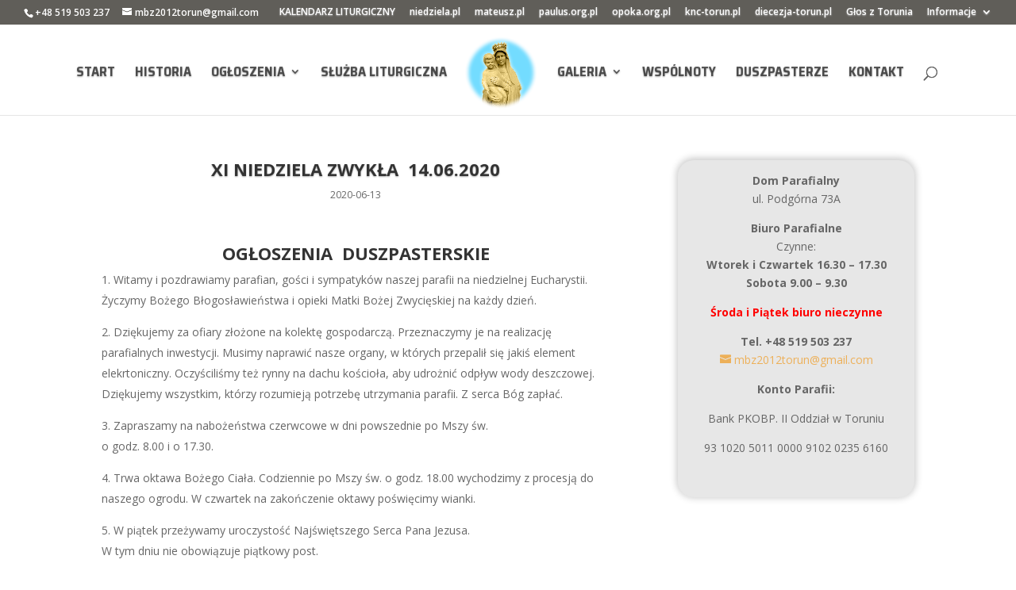

--- FILE ---
content_type: text/html; charset=UTF-8
request_url: https://mbzwycieska.diecezjatorun.pl/xi-niedziela-zwykla-14-06-2020/
body_size: 7112
content:
<!DOCTYPE html>
<html lang="pl-PL">
<head>
	<meta charset="UTF-8" />
<meta http-equiv="X-UA-Compatible" content="IE=edge">
	<link rel="pingback" href="https://mbzwycieska.diecezjatorun.pl/xmlrpc.php" />

	<script type="text/javascript">
		document.documentElement.className = 'js';
	</script>

	<link media="all" href="https://mbzwycieska.diecezjatorun.pl/wp-content/cache/autoptimize/css/autoptimize_9c4844a4035d86a4e3c097fa36eadd27.css" rel="stylesheet"><title>XI NIEDZIELA ZWYKŁA  14.06.2020 | Parafia Rzymskokatolicka Matki Bożej Zwycięskiej w Toruniu</title>
<meta name='robots' content='max-image-preview:large' />
<link rel='dns-prefetch' href='//fonts.googleapis.com' />
<link rel="alternate" type="application/rss+xml" title="Parafia Rzymskokatolicka Matki Bożej Zwycięskiej w Toruniu &raquo; Kanał z wpisami" href="https://mbzwycieska.diecezjatorun.pl/feed/" />
<link rel="alternate" title="oEmbed (JSON)" type="application/json+oembed" href="https://mbzwycieska.diecezjatorun.pl/wp-json/oembed/1.0/embed?url=https%3A%2F%2Fmbzwycieska.diecezjatorun.pl%2Fxi-niedziela-zwykla-14-06-2020%2F" />
<link rel="alternate" title="oEmbed (XML)" type="text/xml+oembed" href="https://mbzwycieska.diecezjatorun.pl/wp-json/oembed/1.0/embed?url=https%3A%2F%2Fmbzwycieska.diecezjatorun.pl%2Fxi-niedziela-zwykla-14-06-2020%2F&#038;format=xml" />
<meta content="Divi Child MB v.1.0.0" name="generator"/>



<link rel='stylesheet' id='et-divi-open-sans-css' href='https://fonts.googleapis.com/css?family=Open+Sans:300italic,400italic,600italic,700italic,800italic,400,300,600,700,800&#038;subset=latin,latin-ext&#038;display=swap' type='text/css' media='all' />


<link rel='stylesheet' id='et-builder-googlefonts-cached-css' href='https://fonts.googleapis.com/css?family=Saira+Semi+Condensed:100,200,300,regular,500,600,700,800,900&#038;subset=latin,latin-ext&#038;display=swap' type='text/css' media='all' />

<script type="text/javascript" src="https://mbzwycieska.diecezjatorun.pl/wp-includes/js/jquery/jquery.min.js?ver=3.7.1" id="jquery-core-js"></script>

<link rel="https://api.w.org/" href="https://mbzwycieska.diecezjatorun.pl/wp-json/" /><link rel="alternate" title="JSON" type="application/json" href="https://mbzwycieska.diecezjatorun.pl/wp-json/wp/v2/posts/7645" /><link rel="EditURI" type="application/rsd+xml" title="RSD" href="https://mbzwycieska.diecezjatorun.pl/xmlrpc.php?rsd" />
<meta name="generator" content="WordPress 6.9" />
<link rel="canonical" href="https://mbzwycieska.diecezjatorun.pl/xi-niedziela-zwykla-14-06-2020/" />
<link rel='shortlink' href='https://mbzwycieska.diecezjatorun.pl/?p=7645' />
<meta name="viewport" content="width=device-width, initial-scale=1.0, maximum-scale=1.0, user-scalable=0" /><link rel="icon" href="https://mbzwycieska.diecezjatorun.pl/wp-content/uploads/2019/08/cropped-mb-logo-1-32x32.png" sizes="32x32" />
<link rel="icon" href="https://mbzwycieska.diecezjatorun.pl/wp-content/uploads/2019/08/cropped-mb-logo-1-192x192.png" sizes="192x192" />
<link rel="apple-touch-icon" href="https://mbzwycieska.diecezjatorun.pl/wp-content/uploads/2019/08/cropped-mb-logo-1-180x180.png" />
<meta name="msapplication-TileImage" content="https://mbzwycieska.diecezjatorun.pl/wp-content/uploads/2019/08/cropped-mb-logo-1-270x270.png" />

</head>
<body class="wp-singular post-template-default single single-post postid-7645 single-format-standard wp-theme-Divi wp-child-theme-mbzwdivi et_color_scheme_orange et_pb_button_helper_class et_fullwidth_nav et_fullwidth_secondary_nav et_fixed_nav et_show_nav et_pb_show_title et_secondary_nav_enabled et_secondary_nav_two_panels et_primary_nav_dropdown_animation_fade et_secondary_nav_dropdown_animation_expand et_header_style_split et_pb_footer_columns3 et_cover_background osx et_pb_gutters3 et_smooth_scroll et_right_sidebar et_divi_theme et-db">
	<div id="page-container">

					<div id="top-header">
			<div class="container clearfix">

			
				<div id="et-info">
									<span id="et-info-phone">+48 519 503 237</span>
				
									<a href="mailto:mbz2012torun@gmail.com"><span id="et-info-email">mbz2012torun@gmail.com</span></a>
				
								</div>

			
				<div id="et-secondary-menu">
				<ul id="et-secondary-nav" class="menu"><li class="menu-item menu-item-type-custom menu-item-object-custom menu-item-7256"><a target="_blank" href="http:/home/u405030/domains/mbzwycieska.diecezjatorun.pl/public_html/www.niedziela.pl/spis_liturgia.php">KALENDARZ LITURGICZNY</a></li>
<li class="menu-item menu-item-type-custom menu-item-object-custom menu-item-7257"><a target="_blank" href="http:/home/u405030/domains/mbzwycieska.diecezjatorun.pl/public_html/www.niedziela.pl">niedziela.pl</a></li>
<li class="menu-item menu-item-type-custom menu-item-object-custom menu-item-7258"><a target="_blank" href="http:/home/u405030/domains/mbzwycieska.diecezjatorun.pl/public_html/mateusz.pl/">mateusz.pl</a></li>
<li class="menu-item menu-item-type-custom menu-item-object-custom menu-item-7255"><a target="_blank" href="http:/home/u405030/domains/mbzwycieska.diecezjatorun.pl/public_html/www.paulus.org.pl/">paulus.org.pl</a></li>
<li class="menu-item menu-item-type-custom menu-item-object-custom menu-item-7254"><a target="_blank" href="http:/home/u405030/domains/mbzwycieska.diecezjatorun.pl/public_html/www.opoka.org.pl/">opoka.org.pl</a></li>
<li class="menu-item menu-item-type-custom menu-item-object-custom menu-item-7260"><a target="_blank" href="http:/home/u405030/domains/mbzwycieska.diecezjatorun.pl/public_html/knc-torun.pl/">knc-torun.pl</a></li>
<li class="menu-item menu-item-type-custom menu-item-object-custom menu-item-7253"><a target="_blank" href="http:/home/u405030/domains/mbzwycieska.diecezjatorun.pl/public_html/diecezja-torun.pl/">diecezja-torun.pl</a></li>
<li class="menu-item menu-item-type-custom menu-item-object-custom menu-item-7259"><a target="_blank" href="http:/home/u405030/domains/mbzwycieska.diecezjatorun.pl/public_html/diecezja-torun.pl/glos-z-torunia/">Głos z Torunia</a></li>
<li class="menu-item menu-item-type-taxonomy menu-item-object-category menu-item-has-children menu-item-9821"><a href="https://mbzwycieska.diecezjatorun.pl/k/informacje/">Informacje</a>
<ul class="sub-menu">
	<li class="menu-item menu-item-type-taxonomy menu-item-object-category current-post-ancestor current-menu-parent current-post-parent menu-item-9820"><a href="https://mbzwycieska.diecezjatorun.pl/k/ogloszenia-duszpasterskie/">Ogłoszenia Duszpasterskie</a></li>
	<li class="menu-item menu-item-type-taxonomy menu-item-object-category menu-item-9822"><a href="https://mbzwycieska.diecezjatorun.pl/k/sluzba-liturgiczna/">Służba Liturgiczna</a></li>
	<li class="menu-item menu-item-type-taxonomy menu-item-object-category menu-item-9823"><a href="https://mbzwycieska.diecezjatorun.pl/k/filmy/">Filmy</a></li>
	<li class="menu-item menu-item-type-taxonomy menu-item-object-category menu-item-9824"><a href="https://mbzwycieska.diecezjatorun.pl/k/chor-cantores-mariae/aktualnosci-cm/">Aktualności</a></li>
</ul>
</li>
</ul>				</div>

			</div>
		</div>
		
	
			<header id="main-header" data-height-onload="96">
			<div class="container clearfix et_menu_container">
							<div class="logo_container">
					<span class="logo_helper"></span>
					<a href="https://mbzwycieska.diecezjatorun.pl/">
						<img src="https://mbzwycieska.diecezjatorun.pl/wp-content/uploads/2019/08/mb-logo.png" width="512" height="512" alt="Parafia Rzymskokatolicka Matki Bożej Zwycięskiej w Toruniu" id="logo" data-height-percentage="95" />
					</a>
				</div>
							<div id="et-top-navigation" data-height="96" data-fixed-height="40">
											<nav id="top-menu-nav">
						<ul id="top-menu" class="nav"><li id="menu-item-7270" class="menu-item menu-item-type-post_type menu-item-object-page menu-item-home menu-item-7270"><a href="https://mbzwycieska.diecezjatorun.pl/">Start</a></li>
<li id="menu-item-7281" class="menu-item menu-item-type-post_type menu-item-object-page menu-item-7281"><a href="https://mbzwycieska.diecezjatorun.pl/historia/">Historia</a></li>
<li id="menu-item-10471" class="menu-item menu-item-type-taxonomy menu-item-object-category current-post-ancestor current-menu-parent current-post-parent menu-item-has-children menu-item-10471"><a href="https://mbzwycieska.diecezjatorun.pl/k/ogloszenia-duszpasterskie/">Ogłoszenia</a>
<ul class="sub-menu">
	<li id="menu-item-10473" class="menu-item menu-item-type-taxonomy menu-item-object-category menu-item-10473"><a href="https://mbzwycieska.diecezjatorun.pl/k/polecamy/">Polecamy</a></li>
	<li id="menu-item-10472" class="menu-item menu-item-type-taxonomy menu-item-object-category menu-item-10472"><a href="https://mbzwycieska.diecezjatorun.pl/k/informacje/">Informacje</a></li>
	<li id="menu-item-10543" class="menu-item menu-item-type-taxonomy menu-item-object-category menu-item-10543"><a href="https://mbzwycieska.diecezjatorun.pl/k/informacje/pielgrzymki/">Pielgrzymki</a></li>
</ul>
</li>
<li id="menu-item-7282" class="menu-item menu-item-type-post_type menu-item-object-page menu-item-7282"><a href="https://mbzwycieska.diecezjatorun.pl/sluzba-liturgiczna/">Służba Liturgiczna</a></li>
<li id="menu-item-10476" class="menu-item menu-item-type-taxonomy menu-item-object-category menu-item-has-children menu-item-10476"><a href="https://mbzwycieska.diecezjatorun.pl/k/galeria/">Galeria</a>
<ul class="sub-menu">
	<li id="menu-item-9826" class="menu-item menu-item-type-taxonomy menu-item-object-category menu-item-9826"><a href="https://mbzwycieska.diecezjatorun.pl/k/filmy/">Filmy</a></li>
</ul>
</li>
<li id="menu-item-7283" class="menu-item menu-item-type-post_type menu-item-object-page menu-item-7283"><a href="https://mbzwycieska.diecezjatorun.pl/wspolnoty1/">Wspólnoty</a></li>
<li id="menu-item-7266" class="menu-item menu-item-type-post_type menu-item-object-page menu-item-7266"><a href="https://mbzwycieska.diecezjatorun.pl/duszpasterze/">DUSZPASTERZE</a></li>
<li id="menu-item-7273" class="menu-item menu-item-type-post_type menu-item-object-page menu-item-7273"><a href="https://mbzwycieska.diecezjatorun.pl/lokalizacja/">Kontakt</a></li>
</ul>						</nav>
					
					
					
											<div id="et_top_search">
							<span id="et_search_icon"></span>
						</div>
					
					<div id="et_mobile_nav_menu">
				<div class="mobile_nav closed">
					<span class="select_page">Zaznacz stronę</span>
					<span class="mobile_menu_bar mobile_menu_bar_toggle"></span>
				</div>
			</div>				</div> <!-- #et-top-navigation -->
			</div> <!-- .container -->
						<div class="et_search_outer">
				<div class="container et_search_form_container">
					<form role="search" method="get" class="et-search-form" action="https://mbzwycieska.diecezjatorun.pl/">
					<input type="search" class="et-search-field" placeholder="Wyszukiwanie &hellip;" value="" name="s" title="Szukaj:" />					</form>
					<span class="et_close_search_field"></span>
				</div>
			</div>
					</header> <!-- #main-header -->
			<div id="et-main-area">
	
<div id="main-content">
		<div class="container">
		<div id="content-area" class="clearfix">
			<div id="left-area">
											<article id="post-7645" class="et_pb_post post-7645 post type-post status-publish format-standard has-post-thumbnail hentry category-ogloszenia-duszpasterskie">
											<div class="et_post_meta_wrapper">
							<h1 class="entry-title">XI NIEDZIELA ZWYKŁA  14.06.2020</h1>

						<p class="post-meta"><span class="published">2020-06-13</span></p>
												</div>
				
					<div class="entry-content">
					<h3 style="text-align: center;"><b>OGŁOSZENIA  DUSZPASTERSKIE</b></h3>
<ol>
<li style="font-weight: 400;"><span style="font-weight: 400;">Witamy i pozdrawiamy parafian, gości i sympatyków naszej parafii na niedzielnej Eucharystii. Życzymy Bożego Błogosławieństwa i opieki Matki Bożej Zwycięskiej na każdy dzień. </span></li>
<li style="font-weight: 400;"><span style="font-weight: 400;">Dziękujemy za ofiary złożone na kolektę gospodarczą. Przeznaczymy je na realizację parafialnych inwestycji. Musimy naprawić nasze organy, w których przepalił się jakiś element elekrtoniczny. Oczyściliśmy też rynny na dachu kościoła, aby udrożnić odpływ wody deszczowej. Dziękujemy wszystkim, którzy rozumieją potrzebę utrzymania parafii. Z serca Bóg zapłać. </span></li>
<li style="font-weight: 400;"><span style="font-weight: 400;">Zapraszamy na nabożeństwa czerwcowe w dni powszednie po Mszy św. </span><span style="font-weight: 400;"><br />
</span><span style="font-weight: 400;">o godz. 8.00 i o 17.30.</span></li>
<li style="font-weight: 400;"><span style="font-weight: 400;">Trwa oktawa Bożego Ciała. Codziennie po Mszy św. o godz. 18.00 wychodzimy z procesją do naszego ogrodu. W czwartek na zakończenie oktawy poświęcimy wianki. </span></li>
<li style="font-weight: 400;"><span style="font-weight: 400;">W piątek przeżywamy uroczystość Najświętszego Serca Pana Jezusa. </span><span style="font-weight: 400;"><br />
</span><span style="font-weight: 400;">W tym dniu nie obowiązuje piątkowy post. </span></li>
<li style="font-weight: 400;"><span style="font-weight: 400;">Dzisiaj ks. Proboszcz i ks. Bogusław obchodzą 23 rocz. święceń kapłańskich. W tym tygodniu rocznicę święceń kapłańskich przeżywają również: </span><span style="font-weight: 400;"><br />
</span><span style="font-weight: 400;">we wtorek 16 czerwca ks. Krzysztof – 8 rocz. święceń; a w sobotę </span><span style="font-weight: 400;"><br />
</span><span style="font-weight: 400;">20 czerwca ks. Paweł – 5 rocz. święceń.  Ks. prał. Stanisław Kardasz 1 lipca </span><span style="font-weight: 400;"><br />
</span><span style="font-weight: 400;">o godz. 8.00 będzie dziękował za pięćdziesiąt lat posługi w parafii,  </span><span style="font-weight: 400;"><br />
</span><span style="font-weight: 400;">a 19 lipca o godz. 13.00 odprawi Mszę św. dziękczynną z okazji 60 tej rocz. święceń kapłańskich,  które przypadają 17 lipca.  Dziękujemy i prosimy </span><span style="font-weight: 400;"><br />
</span><span style="font-weight: 400;">o modlitwę w intencji nas, kapłanów. </span></li>
<li style="font-weight: 400;"><span style="font-weight: 400;">Komunii św. wyłącznie na rękę udzielamy przy obrazie Jezusa Miłosiernego.</span></li>
<li style="font-weight: 400;"><span style="font-weight: 400;">W przyszła niedzielę na Mszę św. na godz. 18.00 zapraszamy młodzież przygotowującą się do przyjęcia Sakramentu bierzmowania. Po Mszy św. spotkanie formacyjne.  </span></li>
<li style="font-weight: 400;"><span style="font-weight: 400;">Zachęcamy do czytania prasy katolickiej. Polecamy najnowszy numer Tygodnika Niedziela oraz parafialnego Biuletynu.</span></li>
</ol>
					</div>
					<div class="et_post_meta_wrapper">
										</div>
				</article>

						</div>

				<div id="sidebar">
		<div id="text-10" class="et_pb_widget widget_text">			<div class="textwidget"><p style="text-align: center;"><strong>Dom Parafialny</strong><br />
ul. Podgórna 73A</p>
<p style="text-align: center;"><strong>Biuro Parafialne</strong><br />
Czynne:<br />
<strong>Wtorek i Czwartek 16.30 – 17.30<br />
</strong><strong>Sobota 9.00 – 9.30</strong></p>
<p style="text-align: center; color: #ff0000;"><strong>Środa i Piątek biuro nieczynne</strong></p>
<p style="text-align: center;">
<strong>Tel. +48 519 503 237<br />
</strong><a href="mailto:mbz2012torun@gmail.com"><span id="et-info-email">mbz2012torun@gmail.com</span></a></p>
<p style="text-align: center;"><strong>Konto Parafii:</strong></p>
<p dir="ltr" style="text-align: center;">Bank PKOBP. II Oddział w Toruniu</p>
<p dir="ltr" style="text-align: center;">93 1020 5011 0000 9102 0235 6160</p>
<p>&nbsp;</p>
</div>
		</div>	</div>
		</div>
	</div>
	</div>


	<span class="et_pb_scroll_top et-pb-icon"></span>


			<footer id="main-footer">
				
<div class="container">
	<div id="footer-widgets" class="clearfix">
		<div class="footer-widget"><div id="nav_menu-2" class="fwidget et_pb_widget widget_nav_menu"><h4 class="title">Strony &#038; Kategorie</h4><div class="menu-prawe-container"><ul id="menu-prawe" class="menu"><li id="menu-item-7834" class="menu-item menu-item-type-custom menu-item-object-custom menu-item-7834"><a target="_blank" href="https://www.rozaniecdogranic.pl/">www.rozaniecdogranic.pl</a></li>
<li id="menu-item-7265" class="menu-item menu-item-type-taxonomy menu-item-object-category menu-item-7265"><a href="https://mbzwycieska.diecezjatorun.pl/k/informacje/ogrody-maryi/">OGRODY MARYI</a></li>
<li id="menu-item-7262" class="menu-item menu-item-type-taxonomy menu-item-object-category menu-item-7262"><a href="https://mbzwycieska.diecezjatorun.pl/k/wspolnoty/klub-seniora/">Klub Seniora</a></li>
<li id="menu-item-7272" class="menu-item menu-item-type-post_type menu-item-object-post menu-item-7272"><a href="https://mbzwycieska.diecezjatorun.pl/domowy-kosciol/">Domowy Kościół</a></li>
<li id="menu-item-7271" class="menu-item menu-item-type-post_type menu-item-object-post menu-item-7271"><a href="https://mbzwycieska.diecezjatorun.pl/parafialny-zespol-caritas/">Parafialny Zespół Caritas</a></li>
<li id="menu-item-7275" class="menu-item menu-item-type-post_type menu-item-object-post menu-item-7275"><a href="https://mbzwycieska.diecezjatorun.pl/wspolnota-zywego-rozanca/">Wspólnota Żywego Różańca</a></li>
<li id="menu-item-7274" class="menu-item menu-item-type-post_type menu-item-object-post menu-item-7274"><a href="https://mbzwycieska.diecezjatorun.pl/stowarzyszenie-rodzin-katolickich/">Stowarzyszenie Rodzin Katolickich</a></li>
<li id="menu-item-7261" class="menu-item menu-item-type-taxonomy menu-item-object-category menu-item-7261"><a href="https://mbzwycieska.diecezjatorun.pl/k/informacje/nasza-wspolnota/">Nasza Wspólnota</a></li>
</ul></div></div><div id="custom_html-2" class="widget_text fwidget et_pb_widget widget_custom_html"><div class="textwidget custom-html-widget"><iframe src="https://www.facebook.com/plugins/page.php?href=https%3A%2F%2Fwww.facebook.com%2FDiecezja-Toru%25C5%2584ska-1852760608355876%2F&tabs=timeline&width=340&height=440&small_header=true&adapt_container_width=true&hide_cover=false&show_facepile=false&appId=293582647426255" width="340" height="440" style="border:none;overflow:hidden" scrolling="no" frameborder="0"  allow="encrypted-media"></iframe></div></div></div><div class="footer-widget"><div id="text-2" class="fwidget et_pb_widget widget_text"><h4 class="title">MSZE ŚWIĘTE</h4>			<div class="textwidget"><p style="text-align: center;"><strong>Niedziela</strong><br>
7.00, 8.30 (suma)<br>
10.00<br>
11.30 (dla dzieci)<br>
13.00, 15.00, 18.00
</p>
<p style="text-align: center;"><strong>Dni powszednie</strong><br>
8.00, 18.00<br>
</p></div>
		</div><div id="text-3" class="fwidget et_pb_widget widget_text"><h4 class="title">Nabożeństwa</h4>			<div class="textwidget"><p style="text-align: center;"><strong>Godzinki o NP NMP</strong>
niedziela o 8.00
<strong>Nowenna do MBNP</strong>
środa o 17.30
<strong>Nowenna do bł. Jana Pawła II
</strong>czwartek po Mszy św. wieczornej
<strong>Nowenna do św. Antoniego
</strong>wtorek po Mszy św. wieczornej
<strong>Nowenna do Miłosierdzia Bożego
</strong>czwartek o 17.30
<strong>Adoracja Najśw. Sakramentu
</strong>codziennie 17.30-18.00</p></div>
		</div><div id="text-4" class="fwidget et_pb_widget widget_text"><h4 class="title">Spowiedź święta</h4>			<div class="textwidget"><p style="text-align: center;">30 minut przed każdą Mszą św.
a także w miarę możliwości podczas Mszy św.</p></div>
		</div><div id="text-5" class="fwidget et_pb_widget widget_text"><h4 class="title">Odwiedziny chorych</h4>			<div class="textwidget"><p style="text-align: center;">1. sobota m-ca od godz. 9.00</p></div>
		</div><div id="text-6" class="fwidget et_pb_widget widget_text"><h4 class="title">Chrzest święty</h4>			<div class="textwidget"><p style="text-align: center;">w każdą 1-szą i 3-cią niedzielę o godz. 13.00</p></div>
		</div></div><div class="footer-widget"><div id="text-7" class="fwidget et_pb_widget widget_text"><h4 class="title">Parafia Rzym-Kat. Matki Bożej Zwycięskiej</h4>			<div class="textwidget"><p style="text-align: center;"><strong>ul. Podgórna 74, 87-100 Toruń</strong><a href="https://mbzwycieska.diecezjatorun.pl/lokalizacja/"><img class="aligncenter size-full wp-image-4158" title="Zobacz lokalizację" src="https://mbzwycieska.diecezjatorun.pl/wp-content/uploads/2015/05/mapa.png" alt="Zobacz lokalizację" width="275" height="182" /></a>
<a href="mailto:mbz2012torun@gmail.com">mbz2012torun@gmail.com</a>
</div>
		</div><div id="text-9" class="fwidget et_pb_widget widget_text"><h4 class="title">Statystyki</h4>			<div class="textwidget"><p style="text-align: center;">Na stronie: 11<br>Unikalni: 3101951<br>Wizyty: 18723719</p>
</div>
		</div></div>	</div>
</div>


		
				<div id="footer-bottom">
					<div class="container clearfix">
				<ul class="et-social-icons">

	<li class="et-social-icon et-social-rss">
		<a href="https://mbzwycieska.diecezjatorun.pl/feed/" class="icon">
			<span>RSS</span>
		</a>
	</li>

</ul><div id="footer-info">Parafia Rzymskokatolicka Matki Bożej Zwycięskiej w Toruniu © 2025. Wszelkie prawa zastrzeżone.<br><a href="http:/home/u405030/domains/mbzwycieska.diecezjatorun.pl/public_html/divart.pl">Realizacja DIVart.pl</a></div>					</div>
				</div>
			</footer>
		</div>


	</div>

	<script type="speculationrules">
{"prefetch":[{"source":"document","where":{"and":[{"href_matches":"/*"},{"not":{"href_matches":["/wp-*.php","/wp-admin/*","/wp-content/uploads/*","/wp-content/*","/wp-content/plugins/*","/wp-content/themes/mbzwdivi/*","/wp-content/themes/Divi/*","/*\\?(.+)"]}},{"not":{"selector_matches":"a[rel~=\"nofollow\"]"}},{"not":{"selector_matches":".no-prefetch, .no-prefetch a"}}]},"eagerness":"conservative"}]}
</script>
<script type="text/javascript" id="divi-custom-script-js-extra">
/* <![CDATA[ */
var DIVI = {"item_count":"%d Item","items_count":"%d Items"};
var et_builder_utils_params = {"condition":{"diviTheme":true,"extraTheme":false},"scrollLocations":["app","top"],"builderScrollLocations":{"desktop":"app","tablet":"app","phone":"app"},"onloadScrollLocation":"app","builderType":"fe"};
var et_frontend_scripts = {"builderCssContainerPrefix":"#et-boc","builderCssLayoutPrefix":"#et-boc .et-l"};
var et_pb_custom = {"ajaxurl":"https://mbzwycieska.diecezjatorun.pl/wp-admin/admin-ajax.php","images_uri":"https://mbzwycieska.diecezjatorun.pl/wp-content/themes/Divi/images","builder_images_uri":"https://mbzwycieska.diecezjatorun.pl/wp-content/themes/Divi/includes/builder/images","et_frontend_nonce":"9addb37728","subscription_failed":"Prosz\u0119, sprawd\u017a pola poni\u017cej, aby upewni\u0107 si\u0119, \u017ce wpisa\u0142e\u015b poprawn\u0105 informacj\u0119.","et_ab_log_nonce":"19dca9cf29","fill_message":"Prosz\u0119 wype\u0142ni\u0107 nast\u0119puj\u0105ce pola:","contact_error_message":"Napraw poni\u017csze b\u0142\u0119dy:","invalid":"Nieprawid\u0142owy adres e-mail","captcha":"Captcha","prev":"Przed","previous":"Poprzednie","next":"Dalej","wrong_captcha":"Wpisa\u0142e\u015b/-a\u015b w captcha nieprawid\u0142owy numer.","wrong_checkbox":"Pole wyboru","ignore_waypoints":"no","is_divi_theme_used":"1","widget_search_selector":".widget_search","ab_tests":[],"is_ab_testing_active":"","page_id":"7645","unique_test_id":"","ab_bounce_rate":"5","is_cache_plugin_active":"yes","is_shortcode_tracking":"","tinymce_uri":"https://mbzwycieska.diecezjatorun.pl/wp-content/themes/Divi/includes/builder/frontend-builder/assets/vendors","accent_color":"#605e59","waypoints_options":[]};
var et_pb_box_shadow_elements = [];
//# sourceURL=divi-custom-script-js-extra
/* ]]> */
</script>




<script defer src="https://mbzwycieska.diecezjatorun.pl/wp-content/cache/autoptimize/js/autoptimize_ff91409d63557bfed65d4968086dbf40.js"></script></body>
</html>


<!-- Page cached by LiteSpeed Cache 7.7 on 2026-01-20 08:14:13 -->